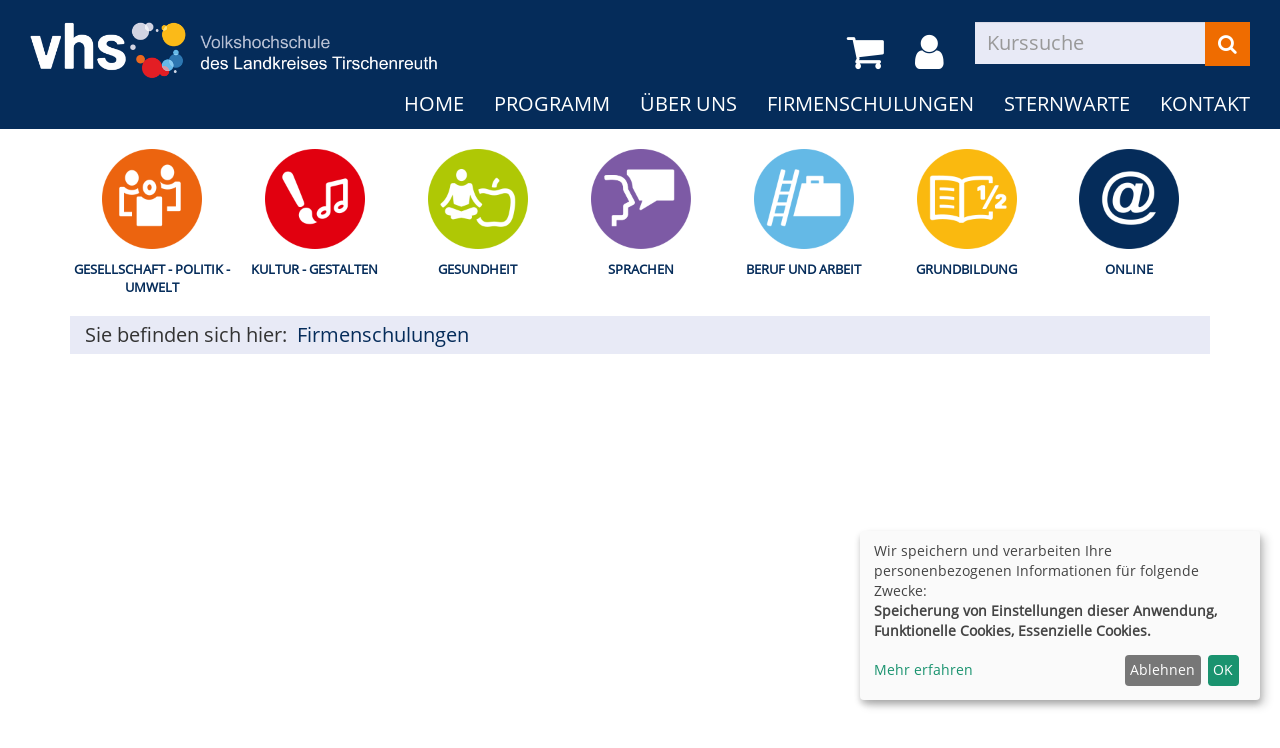

--- FILE ---
content_type: text/html; charset=utf-8
request_url: https://vhs.kreis-tir.de/firmenschulungen?Contrast=0&Fsize=1A%25%2F
body_size: 4009
content:
<!DOCTYPE html>
<html lang="de">
<head>

<meta charset="utf-8">
<!-- 
	This website is powered by TYPO3 - inspiring people to share!
	TYPO3 is a free open source Content Management Framework initially created by Kasper Skaarhoj and licensed under GNU/GPL.
	TYPO3 is copyright 1998-2026 of Kasper Skaarhoj. Extensions are copyright of their respective owners.
	Information and contribution at https://typo3.org/
-->


<link rel="shortcut icon" href="/typo3conf/ext/kubus_elbe/Resources/Public/Icons/favicon.ico" type="image/x-icon">
<title>Kreisvolkshochschule Tirschenreuth: Firmenschulungen</title>
<meta http-equiv="x-ua-compatible" content="IE=edge,chrome=1" />
<meta name="generator" content="TYPO3 CMS" />
<meta name="viewport" content="width=device-width, initial-scale=1.0" />
<meta name="robots" content="index, follow" />
<meta name="author" content="Kubus Software GmbH" />
<meta name="keywords" content="KVHS Tirschenreuth, Kreisvolkshochschule Tirschenreuth, Kursprogramm, Kurse, Weiterbildung, Fortbildung, 95643 Tirschenreuth" />
<meta name="description" content="Kursprogramm der KVHS Tirschenreuth" />
<meta name="twitter:card" content="summary" />


<link rel="stylesheet" type="text/css" href="/typo3temp/assets/compressed/merged-2639c5c2b0f84f18da2b5859b3b49a9a-8618ac346a229890a1bc222b7ec46380.css?1692870319" media="all">




<script src="/typo3temp/assets/compressed/merged-f6220e3a6dbf29489c9c26a83fb4be73-d9f67c7689a2c951b97fcb19d1bd0eee.js?1693812473"></script>



<link rel="canonical" href="https://vhs.kreis-tir.de/firmenschulungen?Fsize=1"/>


</head>
<body  class="font-lg" >
<noscript>
    <div class="seitenbereichsnavi">
        <div class="container-fluid">
            <h1>Seitenbereiche:</h1>
            <p><a href="#link-navi">Navigation</a> - <a href="#link-maincontent">Seiteninhalt</a> - <a
                    href="#link-footer">allgemeine Informationen</a></p>
        </div>
    </div>
</noscript>

<a id="#link-navi"></a>
<div class="header">
    <div class="container-fluid">
        <div class="clearfix"><div class="col-xs-6 col-md-4 logowrap"><a href="https://vhs.kreis-tir.de/" title="Startseite"><img src="/fileadmin/user_upload/logo/logo.png" alt="Logo" class="hidden-xs hidden-print"><img src="/fileadmin/user_upload/logo/logo_hoch.png" alt="Logo" class="visible-xs hidden-print"><img src="/fileadmin/user_upload/logo/logo_print.png" class="visible-print"></a></div><div class="text-right"><button type="button" class="navbar-toggle" data-toggle="collapse" data-target=".headernav"><i class="fa fa-list fa-2x"></i></button><ul class="globalfunctions"><!-- ND146A-->
<li class="wk-menu">
  <a href="/warenkorb/kasse/bereich/4?Contrast=0&amp;amp;Fsize=1A%25%2F" title="Warenkorb">
    <i class="fa fa-shopping-cart fa-2x"></i>
  </a>
</li>
 
<!-- ND146E --><!-- H68A-->

<!-- H68E --><!-- B68A-->

<!-- B68E --><!-- B68A-->

<!-- B68E --><!-- B68A-->

<!-- B68E --><!-- B68A-->

<!-- B68E --><!-- B68A-->

<!-- B68E --><!-- B68A-->

<!-- B68E --><!-- B68A-->

<!-- B68E --><!-- F68A-->

<!-- F68E --><!-- H75A-->

<!-- H75E --><!-- B75A-->

<!-- B75E --><!-- B75A-->

<!-- B75E --><!-- B75A-->

<!-- B75E --><!-- B75A-->

<!-- B75E --><!-- B75A-->

<!-- B75E --><!-- B75A-->

<!-- B75E --><!-- B75A-->

<!-- B75E --><!-- F75A-->

<!-- F75E --><div class='hauptseite_ohnestatus'>
<!-- H110A-->

 <li class="tn-login"><a href="/stammhoerer-login/bereich/236?Contrast=0&amp;amp;Fsize=1A%25%2F" title="Login"><i class="fa fa-user fa-2x"></i>
</a></li>


<!-- H110E -->


<!-- F110A-->

<!-- F110E -->


<!-- NC110A-->

<!-- NC110E -->


<!-- ND110A-->

<!-- ND110E --></div>

</ul><div class="headersuche">


	<!--

		BEGIN: Content of extension "kuferweb", plugin "tx_kuferweb"

	-->
	<div class="tx-kuferweb">
		<!-- B394A-->
<form action="index.php" method="get">
  <div class="input-group">
    <input type="hidden" name="id" value="9">
    <input type="hidden" name="kathaupt" value="26;">
      
        <input type="hidden" value="1A" name="Fsize" />
      
        <input type="hidden" value="0" name="Contrast" />
      <input type="hidden" name="suchesetzen" value="false;">
    
    <input name="kfs_stichwort_schlagwort" type="text" class="form-control" placeholder="Kurssuche">
    <span class="input-group-btn"> 
       <button class="btn btn-warning" aria-label="Suchen" type="submit" id="kw-submit-form">
          <i class="fa fa-search"></i>
	      </button>    
    </span>
  </div> 
	  <a class="btn btn-primary hide" accesskey="e" href="index.php?id=9" title="Erweiterte Suche öffnen">
      <i class="fa fa-cog"></i>
    </a>
  
</form>


<!-- B394E -->
	</div>
	
	<!-- END: Content of extension "kuferweb", plugin "tx_kuferweb" -->

	</div></div></div><div class="headernav collapse navbar-collapse"><ul class="nav navbar-nav navbar-right"><li><a href="/?Fsize=1" title=" (ALT+H)"  accesskey="H">Home</a></li><li class="dropdown"><a href="/programm?Fsize=1" title=" (ALT+P)" class="dropdown-toggle" data-toggle="dropdown" accesskey="P">Programm</a><ul class="dropdown-menu"><li><a href="/programm/gesamtuebersicht?Fsize=1" title=" (ALT+G)"  accesskey="G">Gesamtübersicht</a></li><li><a href="/programm/politik-gesellschaft-umwelt?Fsize=1" title=" (ALT+E)"  accesskey="E">Gesellschaft - Politik - Umwelt</a></li><li><a href="/programm/kultur-gestalten?Fsize=1" title=" (ALT+K)"  accesskey="K">Kultur - Gestalten</a></li><li><a href="/programm/gesundheit?Fsize=1" title=" (ALT+S)"  accesskey="S">Gesundheit</a></li><li><a href="/programm/sprachen?Fsize=1" title=" (ALT+R)"  accesskey="R">Sprachen</a></li><li><a href="/programm/arbeit-beruf-edv?Fsize=1" title=" (ALT+B)"  accesskey="B">Beruf und Arbeit</a></li><li><a href="/programm/grundbildung?Fsize=1" title=" (ALT+U)"  accesskey="U">Grundbildung</a></li><li><a href="/programm/online-kurse?Fsize=1" title=" (ALT+O)"  accesskey="O">Online</a></li><li><a href="/kurssuche?Fsize=1" title=" (ALT+C)"  accesskey="C">Kurssuche</a></li></ul></li><li class="dropdown"><a href="/ueber-uns/unser-team?Fsize=1" title=" (ALT+N)" class="dropdown-toggle" data-toggle="dropdown" accesskey="N">Über uns</a><ul class="dropdown-menu"><li><a href="/ueber-uns/unser-team?Fsize=1" title=" (ALT+T)"  accesskey="T">Unser Team</a></li><li><a href="/ueber-uns/unsere-dozenten?Fsize=1" title=" (ALT+D)"  accesskey="D">Unsere Dozenten</a></li><li><a href="/ueber-uns/aussenstellenuebersicht?Fsize=1" title=" (ALT+A)"  accesskey="A">Außenstellenübersicht</a></li><li><a href="/ueber-uns/gebaeudeuebersicht?Fsize=1" title=" (ALT+I)"  accesskey="I">Gebäudeübersicht</a></li><li><a href="/ueber-uns/raumuebersicht?Fsize=1" title=" (ALT+M)"  accesskey="M">Raumübersicht</a></li></ul></li><li class="dropdown active"><a href="/firmenschulungen?Fsize=1" title=" (ALT+F)" class="dropdown-toggle" data-toggle="dropdown" accesskey="F">Firmenschulungen</a><ul class="dropdown-menu"><li><a href="/menue1/firmenschulungen?Fsize=1" title=" (ALT+L)"  accesskey="L">Firmenschulungen</a></li></ul></li><li class="dropdown"><a href="/sternwarte?Fsize=1" title=" (ALT+W)" class="dropdown-toggle" data-toggle="dropdown" accesskey="W">Sternwarte</a><ul class="dropdown-menu"><li><a href="/sternwarte/sternwarte?Fsize=1">Sternwarte</a></li></ul></li><li class="dropdown"><a href="/kontakt/kontaktformular?Fsize=1" class="dropdown-toggle" data-toggle="dropdown">Kontakt</a><ul class="dropdown-menu"><li><a href="/kontakt/kontaktformular?Fsize=1">Kontaktformular</a></li><li><a href="/kontakt/ansprechpartner?Fsize=1">Ansprechpartner</a></li><li><a href="/kontakt/anfahrt?Fsize=1">Anfahrt</a></li><li><a href="/kontakt/agb?Fsize=1">AGB</a></li><li><a href="/kontakt/impressum?Fsize=1">Impressum</a></li><li><a href="/kontakt/datenschutzerklaerung?Fsize=1" title=" (ALT+Z)"  accesskey="Z">Datenschutzerklärung</a></li></ul></li></ul></div>
    </div>
</div>
<div class="clearfix"></div>
<div class="headerbottom">
    
    <div class="subheader">
        <div class="container"><div class="katicons"><a data-toggle="collapse" aria-expanded="false" data-target=".kat-menu" class="h2 visible-xs">Unser Programm</a><div class="kat-menu collapse in"><ul><li><a href="/programm/politik-gesellschaft-umwelt?Fsize=1#inhalt" title="Gesellschaft - Politik - Umwelt" style="background-image: url('https://vhs.kreis-tir.de/fileadmin/user_upload/katicons/Gesellschaft.png')">Gesellschaft - Politik - Umwelt</a></li><li><a href="/programm/kultur-gestalten?Fsize=1#inhalt" title="Kultur - Gestalten" style="background-image: url('https://vhs.kreis-tir.de/fileadmin/user_upload/katicons/Kultur.png')">Kultur - Gestalten</a></li><li><a href="/programm/gesundheit?Fsize=1#inhalt" title="Gesundheit" style="background-image: url('https://vhs.kreis-tir.de/fileadmin/user_upload/katicons/Gesundheit.png')">Gesundheit</a></li><li><a href="/programm/sprachen?Fsize=1#inhalt" title="Sprachen" style="background-image: url('https://vhs.kreis-tir.de/fileadmin/user_upload/katicons/Sprachen.png')">Sprachen</a></li><li><a href="/programm/arbeit-beruf-edv?Fsize=1#inhalt" title="Beruf und Arbeit" style="background-image: url('https://vhs.kreis-tir.de/fileadmin/user_upload/katicons/Beruf.png')">Beruf und Arbeit</a></li><li><a href="/programm/grundbildung?Fsize=1#inhalt" title="Grundbildung" style="background-image: url('https://vhs.kreis-tir.de/fileadmin/user_upload/katicons/Grundbildung.png')">Grundbildung</a></li><li><a href="/programm/online-kurse?Fsize=1#inhalt" title="Online" style="background-image: url('https://vhs.kreis-tir.de/fileadmin/user_upload/katicons/it.png')">Online</a></li></ul></div><div class="klickpfad clearfix"><div class="clickpfad_title">Sie befinden sich hier:</div><div class="clickpfad_main"><span class="clickpfad_item"><a href="/firmenschulungen?Fsize=1">Firmenschulungen</a></span></div></div></div></div>
    </div>
</div>


	<div class="clearfix"></div>
	<a id="link-maincontent"></a>
	<!--TYPO3SEARCH_begin-->
	<div class="container row-maincontent">
		<div id="content"></div>
	</div>
	<!--TYPO3SEARCH_end-->

<footer>
    <div class="container-fluid">
        <div class="row"><div class="col-sm-6 col-lg-3">
    

            <div id="c186" class="frame frame-default frame-type-textmedia frame-layout-0">
                
                
                    



                
                

    
        

    



    


                

    <div class="ce-textpic ce-center ce-above">
        
            



        

        
                <div class="ce-bodytext">
                    
                    <p><strong>vhs des Landkreises Tirschenreuth</strong></p>
<p>St.-Peter-Straße 33&nbsp;<br> 95643 Tirschenreuth<br> Telefon 09631 88205&nbsp;<br> Fax 09631 88306<br> E-Mail: <a href="mailto:vhs@tirschenreuth.de">vhs@tirschenreuth.de</a></p>
                </div>
            

        
    </div>


                
                    



                
                
                    



                
            </div>

        

</div><div class="col-sm-6 col-lg-3">
    

            <div id="c187" class="frame frame-default frame-type-textmedia frame-layout-0">
                
                
                    



                
                

    
        

    



    


                

    <div class="ce-textpic ce-center ce-above">
        
            



        

        
                <div class="ce-bodytext">
                    
                    <p><strong>Öffnungszeiten:</strong></p>
<p>Montag bis Donnerstag von 08:00 bis 12:30 Uhr und 13:30 bis 16:00 Uhr</p>
<p>Freitag von 08:00 bis 12:00 Uhr</p>
                </div>
            

        
    </div>


                
                    



                
                
                    



                
            </div>

        

</div><div class="col-sm-6 col-lg-3">
    

            <div id="c1636" class="frame frame-default frame-type-html frame-layout-0">
                
                
                    



                
                
                

    <div style="float: right;"><a href="https://www.facebook.com/vhstirschenreuth/" target="_blank"><i class="fa fa-facebook-official" aria-hidden="true" style="margin-right: 15px;"></i>Facebook</a></div>
<div style="float: right;"><a href="https://www.instagram.com/vhs.tir/" target="_blank"><i class="fa fa-instagram" aria-hidden="true" style="margin-right: 15px;"></i>Instagram&nbsp;&nbsp;</a></div>


                
                    



                
                
                    



                
            </div>

        

</div><div class="col-sm-6 col-lg-3"><div class="footer_right"><div class="footer_right_content">
    

            <div id="c1633" class="frame frame-default frame-type-menu_subpages frame-layout-0">
                
                
                    



                
                
                    

    



                
                

    
        <ul>
            
                <li>
                    <a href="/kontakt/impressum?Fsize=1" title="Impressum">
                        <span>Impressum</span>
                    </a>
                </li>
            
                <li>
                    <a href="/kontakt/agb?Fsize=1" title="AGB">
                        <span>AGB</span>
                    </a>
                </li>
            
                <li>
                    <a href="/kontakt/datenschutzerklaerung?Fsize=1" title="Datenschutzerklärung">
                        <span>Datenschutzerklärung</span>
                    </a>
                </li>
            
                <li>
                    <a href="/sitemap?Fsize=1" title="Sitemap">
                        <span>Sitemap</span>
                    </a>
                </li>
            
        </ul>
    


                
                    



                
                
                    



                
            </div>

        


    

            <div id="c1666" class="frame frame-default frame-type-html frame-layout-0">
                
                
                    



                
                
                

    <a href="#" class="button cookie" onclick="return klaro.show();" style="float:right;">Cookie Einstellungen</a>


                
                    



                
                
                    



                
            </div>

        

</div></div></div></div><div class="row"><div class="col-md-3"></div><div class="col-md-6"></div><div class="col-md-3"></div></div><ul class="bf-menu"><li class="contrast hidden-xs hidden-sm"><a href="/firmenschulungen?Contrast=1&amp;Fsize=1A%25%2F" rel="nofollow">Kontrast&nbsp;&nbsp;<i class="fa fa-adjust"></i></a></li><li class="sizeup hidden-xs hidden-sm">Ansicht&nbsp;&nbsp;<a href="/firmenschulungen?Contrast=0&amp;Fsize=0" title="Normale Schriftgröße" rel="nofollow"><span class="sizer-sm">A</span>&nbsp;</a><a href="/firmenschulungen?Contrast=0&amp;Fsize=1" title="Große Schriftgröße" rel="nofollow"><span class="sizer-md">A</span>&nbsp;</a><a href="/firmenschulungen?Contrast=0&amp;Fsize=2" title="Extragroße Schriftgröße" rel="nofollow"><span class="sizer-lg">A</span></a></li></ul>
    </div>
</footer>
<script src="/typo3temp/assets/compressed/merged-f774cbcc706161323bbcfde4a2899db0-6fb19aa6f272fa753c4983d52fc0a47a.js?1686558939"></script>

<script src="/typo3temp/assets/compressed/merged-e58ce5ed5d501882557e6db794e5011e-837c0f8ed0929f6dd7d3aa5e4865370c.js?1686558939"></script>



</body>
</html>